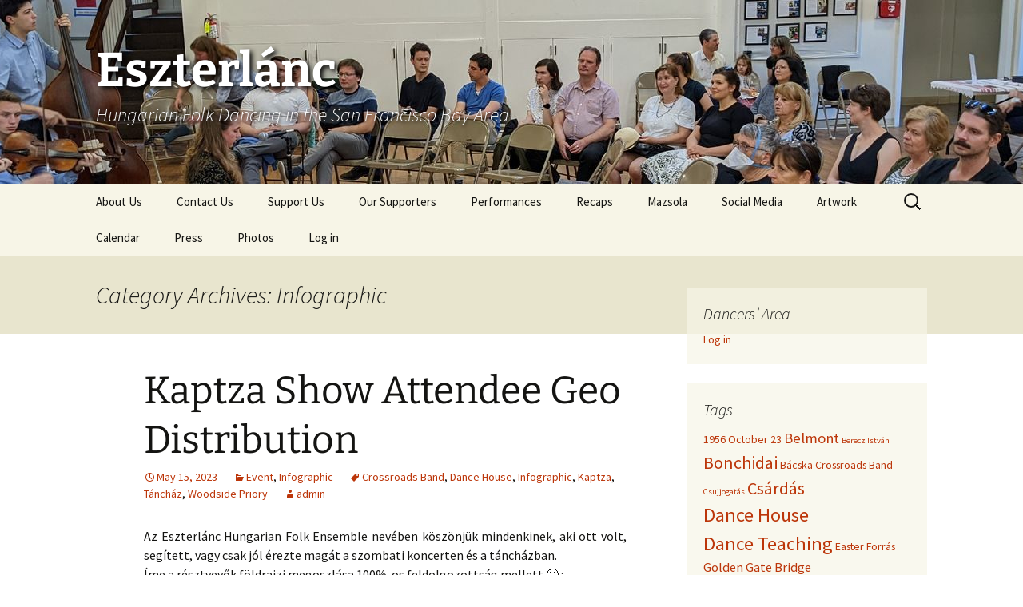

--- FILE ---
content_type: text/html; charset=UTF-8
request_url: https://eszterlanc.com/category/infographic/
body_size: 14281
content:
<!DOCTYPE html>
<html lang="en-US">
<head>
	<meta charset="UTF-8">
	<meta name="viewport" content="width=device-width, initial-scale=1.0">
	<title>Infographic Archives - Eszterlánc</title>
	<link rel="profile" href="https://gmpg.org/xfn/11">
	<link rel="pingback" href="https://eszterlanc.com/xmlrpc.php">
	<meta name='robots' content='index, follow, max-image-preview:large, max-snippet:-1, max-video-preview:-1' />
	<style>img:is([sizes="auto" i], [sizes^="auto," i]) { contain-intrinsic-size: 3000px 1500px }</style>
	
	<!-- This site is optimized with the Yoast SEO plugin v26.1.1 - https://yoast.com/wordpress/plugins/seo/ -->
	<link rel="canonical" href="https://eszterlanc.com/category/infographic/" />
	<meta property="og:locale" content="en_US" />
	<meta property="og:type" content="article" />
	<meta property="og:title" content="Infographic Archives - Eszterlánc" />
	<meta property="og:url" content="https://eszterlanc.com/category/infographic/" />
	<meta property="og:site_name" content="Eszterlánc" />
	<meta name="twitter:card" content="summary_large_image" />
	<script type="application/ld+json" class="yoast-schema-graph">{"@context":"https://schema.org","@graph":[{"@type":"CollectionPage","@id":"https://eszterlanc.com/category/infographic/","url":"https://eszterlanc.com/category/infographic/","name":"Infographic Archives - Eszterlánc","isPartOf":{"@id":"https://eszterlanc.com/#website"},"breadcrumb":{"@id":"https://eszterlanc.com/category/infographic/#breadcrumb"},"inLanguage":"en-US"},{"@type":"BreadcrumbList","@id":"https://eszterlanc.com/category/infographic/#breadcrumb","itemListElement":[{"@type":"ListItem","position":1,"name":"Home","item":"https://eszterlanc.com/"},{"@type":"ListItem","position":2,"name":"Infographic"}]},{"@type":"WebSite","@id":"https://eszterlanc.com/#website","url":"https://eszterlanc.com/","name":"Eszterlánc","description":"Hungarian Folk Dancing in the San Francisco Bay Area","publisher":{"@id":"https://eszterlanc.com/#organization"},"alternateName":"Eszterlanc Hungarian Folk Ensemble","potentialAction":[{"@type":"SearchAction","target":{"@type":"EntryPoint","urlTemplate":"https://eszterlanc.com/?s={search_term_string}"},"query-input":{"@type":"PropertyValueSpecification","valueRequired":true,"valueName":"search_term_string"}}],"inLanguage":"en-US"},{"@type":"Organization","@id":"https://eszterlanc.com/#organization","name":"Eszterlánc Hungarian Folk Ensemble","alternateName":"Eszterlanc","url":"https://eszterlanc.com/","logo":{"@type":"ImageObject","inLanguage":"en-US","@id":"https://eszterlanc.com/#/schema/logo/image/","url":"https://eszterlanc.com/wp-content/uploads/2019/03/Eszterlanc-Logo-Standard-HighResolution-PNG.png","contentUrl":"https://eszterlanc.com/wp-content/uploads/2019/03/Eszterlanc-Logo-Standard-HighResolution-PNG.png","width":3000,"height":3000,"caption":"Eszterlánc Hungarian Folk Ensemble"},"image":{"@id":"https://eszterlanc.com/#/schema/logo/image/"},"sameAs":["https://www.facebook.com/EszterlancSanFrancisco","https://www.youtube.com/@eszterlanc-hungarian-folk-ens","https://www.linkedin.com/company/eszterlanc/","https://www.instagram.com/eszterlanc_hungarian_folk/"]}]}</script>
	<!-- / Yoast SEO plugin. -->


<link rel='dns-prefetch' href='//widgetlogic.org' />
<link rel="alternate" type="application/rss+xml" title="Eszterlánc &raquo; Feed" href="https://eszterlanc.com/feed/" />
<link rel="alternate" type="application/rss+xml" title="Eszterlánc &raquo; Comments Feed" href="https://eszterlanc.com/comments/feed/" />
<link rel="alternate" type="application/rss+xml" title="Eszterlánc &raquo; Infographic Category Feed" href="https://eszterlanc.com/category/infographic/feed/" />
		<!-- This site uses the Google Analytics by ExactMetrics plugin v8.8.0 - Using Analytics tracking - https://www.exactmetrics.com/ -->
							<script src="//www.googletagmanager.com/gtag/js?id=G-6BN4YTVV99"  data-cfasync="false" data-wpfc-render="false" async></script>
			<script data-cfasync="false" data-wpfc-render="false">
				var em_version = '8.8.0';
				var em_track_user = true;
				var em_no_track_reason = '';
								var ExactMetricsDefaultLocations = {"page_location":"https:\/\/eszterlanc.com\/category\/infographic\/"};
								if ( typeof ExactMetricsPrivacyGuardFilter === 'function' ) {
					var ExactMetricsLocations = (typeof ExactMetricsExcludeQuery === 'object') ? ExactMetricsPrivacyGuardFilter( ExactMetricsExcludeQuery ) : ExactMetricsPrivacyGuardFilter( ExactMetricsDefaultLocations );
				} else {
					var ExactMetricsLocations = (typeof ExactMetricsExcludeQuery === 'object') ? ExactMetricsExcludeQuery : ExactMetricsDefaultLocations;
				}

								var disableStrs = [
										'ga-disable-G-6BN4YTVV99',
									];

				/* Function to detect opted out users */
				function __gtagTrackerIsOptedOut() {
					for (var index = 0; index < disableStrs.length; index++) {
						if (document.cookie.indexOf(disableStrs[index] + '=true') > -1) {
							return true;
						}
					}

					return false;
				}

				/* Disable tracking if the opt-out cookie exists. */
				if (__gtagTrackerIsOptedOut()) {
					for (var index = 0; index < disableStrs.length; index++) {
						window[disableStrs[index]] = true;
					}
				}

				/* Opt-out function */
				function __gtagTrackerOptout() {
					for (var index = 0; index < disableStrs.length; index++) {
						document.cookie = disableStrs[index] + '=true; expires=Thu, 31 Dec 2099 23:59:59 UTC; path=/';
						window[disableStrs[index]] = true;
					}
				}

				if ('undefined' === typeof gaOptout) {
					function gaOptout() {
						__gtagTrackerOptout();
					}
				}
								window.dataLayer = window.dataLayer || [];

				window.ExactMetricsDualTracker = {
					helpers: {},
					trackers: {},
				};
				if (em_track_user) {
					function __gtagDataLayer() {
						dataLayer.push(arguments);
					}

					function __gtagTracker(type, name, parameters) {
						if (!parameters) {
							parameters = {};
						}

						if (parameters.send_to) {
							__gtagDataLayer.apply(null, arguments);
							return;
						}

						if (type === 'event') {
														parameters.send_to = exactmetrics_frontend.v4_id;
							var hookName = name;
							if (typeof parameters['event_category'] !== 'undefined') {
								hookName = parameters['event_category'] + ':' + name;
							}

							if (typeof ExactMetricsDualTracker.trackers[hookName] !== 'undefined') {
								ExactMetricsDualTracker.trackers[hookName](parameters);
							} else {
								__gtagDataLayer('event', name, parameters);
							}
							
						} else {
							__gtagDataLayer.apply(null, arguments);
						}
					}

					__gtagTracker('js', new Date());
					__gtagTracker('set', {
						'developer_id.dNDMyYj': true,
											});
					if ( ExactMetricsLocations.page_location ) {
						__gtagTracker('set', ExactMetricsLocations);
					}
										__gtagTracker('config', 'G-6BN4YTVV99', {"forceSSL":"true"} );
										window.gtag = __gtagTracker;										(function () {
						/* https://developers.google.com/analytics/devguides/collection/analyticsjs/ */
						/* ga and __gaTracker compatibility shim. */
						var noopfn = function () {
							return null;
						};
						var newtracker = function () {
							return new Tracker();
						};
						var Tracker = function () {
							return null;
						};
						var p = Tracker.prototype;
						p.get = noopfn;
						p.set = noopfn;
						p.send = function () {
							var args = Array.prototype.slice.call(arguments);
							args.unshift('send');
							__gaTracker.apply(null, args);
						};
						var __gaTracker = function () {
							var len = arguments.length;
							if (len === 0) {
								return;
							}
							var f = arguments[len - 1];
							if (typeof f !== 'object' || f === null || typeof f.hitCallback !== 'function') {
								if ('send' === arguments[0]) {
									var hitConverted, hitObject = false, action;
									if ('event' === arguments[1]) {
										if ('undefined' !== typeof arguments[3]) {
											hitObject = {
												'eventAction': arguments[3],
												'eventCategory': arguments[2],
												'eventLabel': arguments[4],
												'value': arguments[5] ? arguments[5] : 1,
											}
										}
									}
									if ('pageview' === arguments[1]) {
										if ('undefined' !== typeof arguments[2]) {
											hitObject = {
												'eventAction': 'page_view',
												'page_path': arguments[2],
											}
										}
									}
									if (typeof arguments[2] === 'object') {
										hitObject = arguments[2];
									}
									if (typeof arguments[5] === 'object') {
										Object.assign(hitObject, arguments[5]);
									}
									if ('undefined' !== typeof arguments[1].hitType) {
										hitObject = arguments[1];
										if ('pageview' === hitObject.hitType) {
											hitObject.eventAction = 'page_view';
										}
									}
									if (hitObject) {
										action = 'timing' === arguments[1].hitType ? 'timing_complete' : hitObject.eventAction;
										hitConverted = mapArgs(hitObject);
										__gtagTracker('event', action, hitConverted);
									}
								}
								return;
							}

							function mapArgs(args) {
								var arg, hit = {};
								var gaMap = {
									'eventCategory': 'event_category',
									'eventAction': 'event_action',
									'eventLabel': 'event_label',
									'eventValue': 'event_value',
									'nonInteraction': 'non_interaction',
									'timingCategory': 'event_category',
									'timingVar': 'name',
									'timingValue': 'value',
									'timingLabel': 'event_label',
									'page': 'page_path',
									'location': 'page_location',
									'title': 'page_title',
									'referrer' : 'page_referrer',
								};
								for (arg in args) {
																		if (!(!args.hasOwnProperty(arg) || !gaMap.hasOwnProperty(arg))) {
										hit[gaMap[arg]] = args[arg];
									} else {
										hit[arg] = args[arg];
									}
								}
								return hit;
							}

							try {
								f.hitCallback();
							} catch (ex) {
							}
						};
						__gaTracker.create = newtracker;
						__gaTracker.getByName = newtracker;
						__gaTracker.getAll = function () {
							return [];
						};
						__gaTracker.remove = noopfn;
						__gaTracker.loaded = true;
						window['__gaTracker'] = __gaTracker;
					})();
									} else {
										console.log("");
					(function () {
						function __gtagTracker() {
							return null;
						}

						window['__gtagTracker'] = __gtagTracker;
						window['gtag'] = __gtagTracker;
					})();
									}
			</script>
			
							<!-- / Google Analytics by ExactMetrics -->
		<script>
window._wpemojiSettings = {"baseUrl":"https:\/\/s.w.org\/images\/core\/emoji\/16.0.1\/72x72\/","ext":".png","svgUrl":"https:\/\/s.w.org\/images\/core\/emoji\/16.0.1\/svg\/","svgExt":".svg","source":{"concatemoji":"https:\/\/eszterlanc.com\/wp-includes\/js\/wp-emoji-release.min.js?ver=6.8.3"}};
/*! This file is auto-generated */
!function(s,n){var o,i,e;function c(e){try{var t={supportTests:e,timestamp:(new Date).valueOf()};sessionStorage.setItem(o,JSON.stringify(t))}catch(e){}}function p(e,t,n){e.clearRect(0,0,e.canvas.width,e.canvas.height),e.fillText(t,0,0);var t=new Uint32Array(e.getImageData(0,0,e.canvas.width,e.canvas.height).data),a=(e.clearRect(0,0,e.canvas.width,e.canvas.height),e.fillText(n,0,0),new Uint32Array(e.getImageData(0,0,e.canvas.width,e.canvas.height).data));return t.every(function(e,t){return e===a[t]})}function u(e,t){e.clearRect(0,0,e.canvas.width,e.canvas.height),e.fillText(t,0,0);for(var n=e.getImageData(16,16,1,1),a=0;a<n.data.length;a++)if(0!==n.data[a])return!1;return!0}function f(e,t,n,a){switch(t){case"flag":return n(e,"\ud83c\udff3\ufe0f\u200d\u26a7\ufe0f","\ud83c\udff3\ufe0f\u200b\u26a7\ufe0f")?!1:!n(e,"\ud83c\udde8\ud83c\uddf6","\ud83c\udde8\u200b\ud83c\uddf6")&&!n(e,"\ud83c\udff4\udb40\udc67\udb40\udc62\udb40\udc65\udb40\udc6e\udb40\udc67\udb40\udc7f","\ud83c\udff4\u200b\udb40\udc67\u200b\udb40\udc62\u200b\udb40\udc65\u200b\udb40\udc6e\u200b\udb40\udc67\u200b\udb40\udc7f");case"emoji":return!a(e,"\ud83e\udedf")}return!1}function g(e,t,n,a){var r="undefined"!=typeof WorkerGlobalScope&&self instanceof WorkerGlobalScope?new OffscreenCanvas(300,150):s.createElement("canvas"),o=r.getContext("2d",{willReadFrequently:!0}),i=(o.textBaseline="top",o.font="600 32px Arial",{});return e.forEach(function(e){i[e]=t(o,e,n,a)}),i}function t(e){var t=s.createElement("script");t.src=e,t.defer=!0,s.head.appendChild(t)}"undefined"!=typeof Promise&&(o="wpEmojiSettingsSupports",i=["flag","emoji"],n.supports={everything:!0,everythingExceptFlag:!0},e=new Promise(function(e){s.addEventListener("DOMContentLoaded",e,{once:!0})}),new Promise(function(t){var n=function(){try{var e=JSON.parse(sessionStorage.getItem(o));if("object"==typeof e&&"number"==typeof e.timestamp&&(new Date).valueOf()<e.timestamp+604800&&"object"==typeof e.supportTests)return e.supportTests}catch(e){}return null}();if(!n){if("undefined"!=typeof Worker&&"undefined"!=typeof OffscreenCanvas&&"undefined"!=typeof URL&&URL.createObjectURL&&"undefined"!=typeof Blob)try{var e="postMessage("+g.toString()+"("+[JSON.stringify(i),f.toString(),p.toString(),u.toString()].join(",")+"));",a=new Blob([e],{type:"text/javascript"}),r=new Worker(URL.createObjectURL(a),{name:"wpTestEmojiSupports"});return void(r.onmessage=function(e){c(n=e.data),r.terminate(),t(n)})}catch(e){}c(n=g(i,f,p,u))}t(n)}).then(function(e){for(var t in e)n.supports[t]=e[t],n.supports.everything=n.supports.everything&&n.supports[t],"flag"!==t&&(n.supports.everythingExceptFlag=n.supports.everythingExceptFlag&&n.supports[t]);n.supports.everythingExceptFlag=n.supports.everythingExceptFlag&&!n.supports.flag,n.DOMReady=!1,n.readyCallback=function(){n.DOMReady=!0}}).then(function(){return e}).then(function(){var e;n.supports.everything||(n.readyCallback(),(e=n.source||{}).concatemoji?t(e.concatemoji):e.wpemoji&&e.twemoji&&(t(e.twemoji),t(e.wpemoji)))}))}((window,document),window._wpemojiSettings);
</script>
<link rel='stylesheet' id='twb-open-sans-css' href='https://fonts.googleapis.com/css?family=Open+Sans%3A300%2C400%2C500%2C600%2C700%2C800&#038;display=swap&#038;ver=6.8.3' media='all' />
<link rel='stylesheet' id='twbbwg-global-css' href='https://eszterlanc.com/wp-content/plugins/photo-gallery/booster/assets/css/global.css?ver=1.0.0' media='all' />
<style id='wp-emoji-styles-inline-css'>

	img.wp-smiley, img.emoji {
		display: inline !important;
		border: none !important;
		box-shadow: none !important;
		height: 1em !important;
		width: 1em !important;
		margin: 0 0.07em !important;
		vertical-align: -0.1em !important;
		background: none !important;
		padding: 0 !important;
	}
</style>
<link rel='stylesheet' id='wp-block-library-css' href='https://eszterlanc.com/wp-includes/css/dist/block-library/style.min.css?ver=6.8.3' media='all' />
<style id='wp-block-library-theme-inline-css'>
.wp-block-audio :where(figcaption){color:#555;font-size:13px;text-align:center}.is-dark-theme .wp-block-audio :where(figcaption){color:#ffffffa6}.wp-block-audio{margin:0 0 1em}.wp-block-code{border:1px solid #ccc;border-radius:4px;font-family:Menlo,Consolas,monaco,monospace;padding:.8em 1em}.wp-block-embed :where(figcaption){color:#555;font-size:13px;text-align:center}.is-dark-theme .wp-block-embed :where(figcaption){color:#ffffffa6}.wp-block-embed{margin:0 0 1em}.blocks-gallery-caption{color:#555;font-size:13px;text-align:center}.is-dark-theme .blocks-gallery-caption{color:#ffffffa6}:root :where(.wp-block-image figcaption){color:#555;font-size:13px;text-align:center}.is-dark-theme :root :where(.wp-block-image figcaption){color:#ffffffa6}.wp-block-image{margin:0 0 1em}.wp-block-pullquote{border-bottom:4px solid;border-top:4px solid;color:currentColor;margin-bottom:1.75em}.wp-block-pullquote cite,.wp-block-pullquote footer,.wp-block-pullquote__citation{color:currentColor;font-size:.8125em;font-style:normal;text-transform:uppercase}.wp-block-quote{border-left:.25em solid;margin:0 0 1.75em;padding-left:1em}.wp-block-quote cite,.wp-block-quote footer{color:currentColor;font-size:.8125em;font-style:normal;position:relative}.wp-block-quote:where(.has-text-align-right){border-left:none;border-right:.25em solid;padding-left:0;padding-right:1em}.wp-block-quote:where(.has-text-align-center){border:none;padding-left:0}.wp-block-quote.is-large,.wp-block-quote.is-style-large,.wp-block-quote:where(.is-style-plain){border:none}.wp-block-search .wp-block-search__label{font-weight:700}.wp-block-search__button{border:1px solid #ccc;padding:.375em .625em}:where(.wp-block-group.has-background){padding:1.25em 2.375em}.wp-block-separator.has-css-opacity{opacity:.4}.wp-block-separator{border:none;border-bottom:2px solid;margin-left:auto;margin-right:auto}.wp-block-separator.has-alpha-channel-opacity{opacity:1}.wp-block-separator:not(.is-style-wide):not(.is-style-dots){width:100px}.wp-block-separator.has-background:not(.is-style-dots){border-bottom:none;height:1px}.wp-block-separator.has-background:not(.is-style-wide):not(.is-style-dots){height:2px}.wp-block-table{margin:0 0 1em}.wp-block-table td,.wp-block-table th{word-break:normal}.wp-block-table :where(figcaption){color:#555;font-size:13px;text-align:center}.is-dark-theme .wp-block-table :where(figcaption){color:#ffffffa6}.wp-block-video :where(figcaption){color:#555;font-size:13px;text-align:center}.is-dark-theme .wp-block-video :where(figcaption){color:#ffffffa6}.wp-block-video{margin:0 0 1em}:root :where(.wp-block-template-part.has-background){margin-bottom:0;margin-top:0;padding:1.25em 2.375em}
</style>
<style id='classic-theme-styles-inline-css'>
/*! This file is auto-generated */
.wp-block-button__link{color:#fff;background-color:#32373c;border-radius:9999px;box-shadow:none;text-decoration:none;padding:calc(.667em + 2px) calc(1.333em + 2px);font-size:1.125em}.wp-block-file__button{background:#32373c;color:#fff;text-decoration:none}
</style>
<link rel='stylesheet' id='block-widget-css' href='https://eszterlanc.com/wp-content/plugins/widget-logic/block_widget/css/widget.css?ver=1726911837' media='all' />
<style id='global-styles-inline-css'>
:root{--wp--preset--aspect-ratio--square: 1;--wp--preset--aspect-ratio--4-3: 4/3;--wp--preset--aspect-ratio--3-4: 3/4;--wp--preset--aspect-ratio--3-2: 3/2;--wp--preset--aspect-ratio--2-3: 2/3;--wp--preset--aspect-ratio--16-9: 16/9;--wp--preset--aspect-ratio--9-16: 9/16;--wp--preset--color--black: #000000;--wp--preset--color--cyan-bluish-gray: #abb8c3;--wp--preset--color--white: #fff;--wp--preset--color--pale-pink: #f78da7;--wp--preset--color--vivid-red: #cf2e2e;--wp--preset--color--luminous-vivid-orange: #ff6900;--wp--preset--color--luminous-vivid-amber: #fcb900;--wp--preset--color--light-green-cyan: #7bdcb5;--wp--preset--color--vivid-green-cyan: #00d084;--wp--preset--color--pale-cyan-blue: #8ed1fc;--wp--preset--color--vivid-cyan-blue: #0693e3;--wp--preset--color--vivid-purple: #9b51e0;--wp--preset--color--dark-gray: #141412;--wp--preset--color--red: #bc360a;--wp--preset--color--medium-orange: #db572f;--wp--preset--color--light-orange: #ea9629;--wp--preset--color--yellow: #fbca3c;--wp--preset--color--dark-brown: #220e10;--wp--preset--color--medium-brown: #722d19;--wp--preset--color--light-brown: #eadaa6;--wp--preset--color--beige: #e8e5ce;--wp--preset--color--off-white: #f7f5e7;--wp--preset--gradient--vivid-cyan-blue-to-vivid-purple: linear-gradient(135deg,rgba(6,147,227,1) 0%,rgb(155,81,224) 100%);--wp--preset--gradient--light-green-cyan-to-vivid-green-cyan: linear-gradient(135deg,rgb(122,220,180) 0%,rgb(0,208,130) 100%);--wp--preset--gradient--luminous-vivid-amber-to-luminous-vivid-orange: linear-gradient(135deg,rgba(252,185,0,1) 0%,rgba(255,105,0,1) 100%);--wp--preset--gradient--luminous-vivid-orange-to-vivid-red: linear-gradient(135deg,rgba(255,105,0,1) 0%,rgb(207,46,46) 100%);--wp--preset--gradient--very-light-gray-to-cyan-bluish-gray: linear-gradient(135deg,rgb(238,238,238) 0%,rgb(169,184,195) 100%);--wp--preset--gradient--cool-to-warm-spectrum: linear-gradient(135deg,rgb(74,234,220) 0%,rgb(151,120,209) 20%,rgb(207,42,186) 40%,rgb(238,44,130) 60%,rgb(251,105,98) 80%,rgb(254,248,76) 100%);--wp--preset--gradient--blush-light-purple: linear-gradient(135deg,rgb(255,206,236) 0%,rgb(152,150,240) 100%);--wp--preset--gradient--blush-bordeaux: linear-gradient(135deg,rgb(254,205,165) 0%,rgb(254,45,45) 50%,rgb(107,0,62) 100%);--wp--preset--gradient--luminous-dusk: linear-gradient(135deg,rgb(255,203,112) 0%,rgb(199,81,192) 50%,rgb(65,88,208) 100%);--wp--preset--gradient--pale-ocean: linear-gradient(135deg,rgb(255,245,203) 0%,rgb(182,227,212) 50%,rgb(51,167,181) 100%);--wp--preset--gradient--electric-grass: linear-gradient(135deg,rgb(202,248,128) 0%,rgb(113,206,126) 100%);--wp--preset--gradient--midnight: linear-gradient(135deg,rgb(2,3,129) 0%,rgb(40,116,252) 100%);--wp--preset--gradient--autumn-brown: linear-gradient(135deg, rgba(226,45,15,1) 0%, rgba(158,25,13,1) 100%);--wp--preset--gradient--sunset-yellow: linear-gradient(135deg, rgba(233,139,41,1) 0%, rgba(238,179,95,1) 100%);--wp--preset--gradient--light-sky: linear-gradient(135deg,rgba(228,228,228,1.0) 0%,rgba(208,225,252,1.0) 100%);--wp--preset--gradient--dark-sky: linear-gradient(135deg,rgba(0,0,0,1.0) 0%,rgba(56,61,69,1.0) 100%);--wp--preset--font-size--small: 13px;--wp--preset--font-size--medium: 20px;--wp--preset--font-size--large: 36px;--wp--preset--font-size--x-large: 42px;--wp--preset--spacing--20: 0.44rem;--wp--preset--spacing--30: 0.67rem;--wp--preset--spacing--40: 1rem;--wp--preset--spacing--50: 1.5rem;--wp--preset--spacing--60: 2.25rem;--wp--preset--spacing--70: 3.38rem;--wp--preset--spacing--80: 5.06rem;--wp--preset--shadow--natural: 6px 6px 9px rgba(0, 0, 0, 0.2);--wp--preset--shadow--deep: 12px 12px 50px rgba(0, 0, 0, 0.4);--wp--preset--shadow--sharp: 6px 6px 0px rgba(0, 0, 0, 0.2);--wp--preset--shadow--outlined: 6px 6px 0px -3px rgba(255, 255, 255, 1), 6px 6px rgba(0, 0, 0, 1);--wp--preset--shadow--crisp: 6px 6px 0px rgba(0, 0, 0, 1);}:where(.is-layout-flex){gap: 0.5em;}:where(.is-layout-grid){gap: 0.5em;}body .is-layout-flex{display: flex;}.is-layout-flex{flex-wrap: wrap;align-items: center;}.is-layout-flex > :is(*, div){margin: 0;}body .is-layout-grid{display: grid;}.is-layout-grid > :is(*, div){margin: 0;}:where(.wp-block-columns.is-layout-flex){gap: 2em;}:where(.wp-block-columns.is-layout-grid){gap: 2em;}:where(.wp-block-post-template.is-layout-flex){gap: 1.25em;}:where(.wp-block-post-template.is-layout-grid){gap: 1.25em;}.has-black-color{color: var(--wp--preset--color--black) !important;}.has-cyan-bluish-gray-color{color: var(--wp--preset--color--cyan-bluish-gray) !important;}.has-white-color{color: var(--wp--preset--color--white) !important;}.has-pale-pink-color{color: var(--wp--preset--color--pale-pink) !important;}.has-vivid-red-color{color: var(--wp--preset--color--vivid-red) !important;}.has-luminous-vivid-orange-color{color: var(--wp--preset--color--luminous-vivid-orange) !important;}.has-luminous-vivid-amber-color{color: var(--wp--preset--color--luminous-vivid-amber) !important;}.has-light-green-cyan-color{color: var(--wp--preset--color--light-green-cyan) !important;}.has-vivid-green-cyan-color{color: var(--wp--preset--color--vivid-green-cyan) !important;}.has-pale-cyan-blue-color{color: var(--wp--preset--color--pale-cyan-blue) !important;}.has-vivid-cyan-blue-color{color: var(--wp--preset--color--vivid-cyan-blue) !important;}.has-vivid-purple-color{color: var(--wp--preset--color--vivid-purple) !important;}.has-black-background-color{background-color: var(--wp--preset--color--black) !important;}.has-cyan-bluish-gray-background-color{background-color: var(--wp--preset--color--cyan-bluish-gray) !important;}.has-white-background-color{background-color: var(--wp--preset--color--white) !important;}.has-pale-pink-background-color{background-color: var(--wp--preset--color--pale-pink) !important;}.has-vivid-red-background-color{background-color: var(--wp--preset--color--vivid-red) !important;}.has-luminous-vivid-orange-background-color{background-color: var(--wp--preset--color--luminous-vivid-orange) !important;}.has-luminous-vivid-amber-background-color{background-color: var(--wp--preset--color--luminous-vivid-amber) !important;}.has-light-green-cyan-background-color{background-color: var(--wp--preset--color--light-green-cyan) !important;}.has-vivid-green-cyan-background-color{background-color: var(--wp--preset--color--vivid-green-cyan) !important;}.has-pale-cyan-blue-background-color{background-color: var(--wp--preset--color--pale-cyan-blue) !important;}.has-vivid-cyan-blue-background-color{background-color: var(--wp--preset--color--vivid-cyan-blue) !important;}.has-vivid-purple-background-color{background-color: var(--wp--preset--color--vivid-purple) !important;}.has-black-border-color{border-color: var(--wp--preset--color--black) !important;}.has-cyan-bluish-gray-border-color{border-color: var(--wp--preset--color--cyan-bluish-gray) !important;}.has-white-border-color{border-color: var(--wp--preset--color--white) !important;}.has-pale-pink-border-color{border-color: var(--wp--preset--color--pale-pink) !important;}.has-vivid-red-border-color{border-color: var(--wp--preset--color--vivid-red) !important;}.has-luminous-vivid-orange-border-color{border-color: var(--wp--preset--color--luminous-vivid-orange) !important;}.has-luminous-vivid-amber-border-color{border-color: var(--wp--preset--color--luminous-vivid-amber) !important;}.has-light-green-cyan-border-color{border-color: var(--wp--preset--color--light-green-cyan) !important;}.has-vivid-green-cyan-border-color{border-color: var(--wp--preset--color--vivid-green-cyan) !important;}.has-pale-cyan-blue-border-color{border-color: var(--wp--preset--color--pale-cyan-blue) !important;}.has-vivid-cyan-blue-border-color{border-color: var(--wp--preset--color--vivid-cyan-blue) !important;}.has-vivid-purple-border-color{border-color: var(--wp--preset--color--vivid-purple) !important;}.has-vivid-cyan-blue-to-vivid-purple-gradient-background{background: var(--wp--preset--gradient--vivid-cyan-blue-to-vivid-purple) !important;}.has-light-green-cyan-to-vivid-green-cyan-gradient-background{background: var(--wp--preset--gradient--light-green-cyan-to-vivid-green-cyan) !important;}.has-luminous-vivid-amber-to-luminous-vivid-orange-gradient-background{background: var(--wp--preset--gradient--luminous-vivid-amber-to-luminous-vivid-orange) !important;}.has-luminous-vivid-orange-to-vivid-red-gradient-background{background: var(--wp--preset--gradient--luminous-vivid-orange-to-vivid-red) !important;}.has-very-light-gray-to-cyan-bluish-gray-gradient-background{background: var(--wp--preset--gradient--very-light-gray-to-cyan-bluish-gray) !important;}.has-cool-to-warm-spectrum-gradient-background{background: var(--wp--preset--gradient--cool-to-warm-spectrum) !important;}.has-blush-light-purple-gradient-background{background: var(--wp--preset--gradient--blush-light-purple) !important;}.has-blush-bordeaux-gradient-background{background: var(--wp--preset--gradient--blush-bordeaux) !important;}.has-luminous-dusk-gradient-background{background: var(--wp--preset--gradient--luminous-dusk) !important;}.has-pale-ocean-gradient-background{background: var(--wp--preset--gradient--pale-ocean) !important;}.has-electric-grass-gradient-background{background: var(--wp--preset--gradient--electric-grass) !important;}.has-midnight-gradient-background{background: var(--wp--preset--gradient--midnight) !important;}.has-small-font-size{font-size: var(--wp--preset--font-size--small) !important;}.has-medium-font-size{font-size: var(--wp--preset--font-size--medium) !important;}.has-large-font-size{font-size: var(--wp--preset--font-size--large) !important;}.has-x-large-font-size{font-size: var(--wp--preset--font-size--x-large) !important;}
:where(.wp-block-post-template.is-layout-flex){gap: 1.25em;}:where(.wp-block-post-template.is-layout-grid){gap: 1.25em;}
:where(.wp-block-columns.is-layout-flex){gap: 2em;}:where(.wp-block-columns.is-layout-grid){gap: 2em;}
:root :where(.wp-block-pullquote){font-size: 1.5em;line-height: 1.6;}
</style>
<link rel='stylesheet' id='bwg_fonts-css' href='https://eszterlanc.com/wp-content/plugins/photo-gallery/css/bwg-fonts/fonts.css?ver=0.0.1' media='all' />
<link rel='stylesheet' id='sumoselect-css' href='https://eszterlanc.com/wp-content/plugins/photo-gallery/css/sumoselect.min.css?ver=3.4.6' media='all' />
<link rel='stylesheet' id='mCustomScrollbar-css' href='https://eszterlanc.com/wp-content/plugins/photo-gallery/css/jquery.mCustomScrollbar.min.css?ver=3.1.5' media='all' />
<link rel='stylesheet' id='bwg_frontend-css' href='https://eszterlanc.com/wp-content/plugins/photo-gallery/css/styles.min.css?ver=1.8.35' media='all' />
<link rel='stylesheet' id='twentythirteen-fonts-css' href='https://eszterlanc.com/wp-content/themes/twentythirteen/fonts/source-sans-pro-plus-bitter.css?ver=20230328' media='all' />
<link rel='stylesheet' id='genericons-css' href='https://eszterlanc.com/wp-content/themes/twentythirteen/genericons/genericons.css?ver=3.0.3' media='all' />
<link rel='stylesheet' id='twentythirteen-style-css' href='https://eszterlanc.com/wp-content/themes/twentythirteen/style.css?ver=20241112' media='all' />
<link rel='stylesheet' id='twentythirteen-block-style-css' href='https://eszterlanc.com/wp-content/themes/twentythirteen/css/blocks.css?ver=20240520' media='all' />
<script src="https://eszterlanc.com/wp-includes/js/jquery/jquery.min.js?ver=3.7.1" id="jquery-core-js"></script>
<script src="https://eszterlanc.com/wp-includes/js/jquery/jquery-migrate.min.js?ver=3.4.1" id="jquery-migrate-js"></script>
<script src="https://eszterlanc.com/wp-content/plugins/photo-gallery/booster/assets/js/circle-progress.js?ver=1.2.2" id="twbbwg-circle-js"></script>
<script id="twbbwg-global-js-extra">
var twb = {"nonce":"246f902bd1","ajax_url":"https:\/\/eszterlanc.com\/wp-admin\/admin-ajax.php","plugin_url":"https:\/\/eszterlanc.com\/wp-content\/plugins\/photo-gallery\/booster","href":"https:\/\/eszterlanc.com\/wp-admin\/admin.php?page=twbbwg_photo-gallery"};
var twb = {"nonce":"246f902bd1","ajax_url":"https:\/\/eszterlanc.com\/wp-admin\/admin-ajax.php","plugin_url":"https:\/\/eszterlanc.com\/wp-content\/plugins\/photo-gallery\/booster","href":"https:\/\/eszterlanc.com\/wp-admin\/admin.php?page=twbbwg_photo-gallery"};
</script>
<script src="https://eszterlanc.com/wp-content/plugins/photo-gallery/booster/assets/js/global.js?ver=1.0.0" id="twbbwg-global-js"></script>
<script src="https://eszterlanc.com/wp-content/plugins/google-analytics-dashboard-for-wp/assets/js/frontend-gtag.min.js?ver=8.8.0" id="exactmetrics-frontend-script-js" async data-wp-strategy="async"></script>
<script data-cfasync="false" data-wpfc-render="false" id='exactmetrics-frontend-script-js-extra'>var exactmetrics_frontend = {"js_events_tracking":"true","download_extensions":"zip,mp3,mpeg,pdf,docx,pptx,xlsx,rar","inbound_paths":"[{\"path\":\"\\\/go\\\/\",\"label\":\"affiliate\"},{\"path\":\"\\\/recommend\\\/\",\"label\":\"affiliate\"}]","home_url":"https:\/\/eszterlanc.com","hash_tracking":"false","v4_id":"G-6BN4YTVV99"};</script>
<script src="https://eszterlanc.com/wp-content/plugins/photo-gallery/js/jquery.sumoselect.min.js?ver=3.4.6" id="sumoselect-js"></script>
<script src="https://eszterlanc.com/wp-content/plugins/photo-gallery/js/tocca.min.js?ver=2.0.9" id="bwg_mobile-js"></script>
<script src="https://eszterlanc.com/wp-content/plugins/photo-gallery/js/jquery.mCustomScrollbar.concat.min.js?ver=3.1.5" id="mCustomScrollbar-js"></script>
<script src="https://eszterlanc.com/wp-content/plugins/photo-gallery/js/jquery.fullscreen.min.js?ver=0.6.0" id="jquery-fullscreen-js"></script>
<script id="bwg_frontend-js-extra">
var bwg_objectsL10n = {"bwg_field_required":"field is required.","bwg_mail_validation":"This is not a valid email address.","bwg_search_result":"There are no images matching your search.","bwg_select_tag":"Select Tag","bwg_order_by":"Order By","bwg_search":"Search","bwg_show_ecommerce":"Show Ecommerce","bwg_hide_ecommerce":"Hide Ecommerce","bwg_show_comments":"Show Comments","bwg_hide_comments":"Hide Comments","bwg_restore":"Restore","bwg_maximize":"Maximize","bwg_fullscreen":"Fullscreen","bwg_exit_fullscreen":"Exit Fullscreen","bwg_search_tag":"SEARCH...","bwg_tag_no_match":"No tags found","bwg_all_tags_selected":"All tags selected","bwg_tags_selected":"tags selected","play":"Play","pause":"Pause","is_pro":"","bwg_play":"Play","bwg_pause":"Pause","bwg_hide_info":"Hide info","bwg_show_info":"Show info","bwg_hide_rating":"Hide rating","bwg_show_rating":"Show rating","ok":"Ok","cancel":"Cancel","select_all":"Select all","lazy_load":"0","lazy_loader":"https:\/\/eszterlanc.com\/wp-content\/plugins\/photo-gallery\/images\/ajax_loader.png","front_ajax":"0","bwg_tag_see_all":"see all tags","bwg_tag_see_less":"see less tags"};
</script>
<script src="https://eszterlanc.com/wp-content/plugins/photo-gallery/js/scripts.min.js?ver=1.8.35" id="bwg_frontend-js"></script>
<script src="https://eszterlanc.com/wp-content/themes/twentythirteen/js/functions.js?ver=20230526" id="twentythirteen-script-js" defer data-wp-strategy="defer"></script>
<link rel="https://api.w.org/" href="https://eszterlanc.com/wp-json/" /><link rel="alternate" title="JSON" type="application/json" href="https://eszterlanc.com/wp-json/wp/v2/categories/144" /><link rel="EditURI" type="application/rsd+xml" title="RSD" href="https://eszterlanc.com/xmlrpc.php?rsd" />
<meta name="generator" content="WordPress 6.8.3" />
<meta name="generator" content="Piklist 1.0.11" />
	<style type="text/css" id="twentythirteen-header-css">
		.site-header {
		background: url(https://eszterlanc.com/wp-content/uploads/2023/02/cropped-PXL_20220410_014049791-resized-cropped.jpg) no-repeat scroll top;
		background-size: 1600px auto;
	}
	@media (max-width: 767px) {
		.site-header {
			background-size: 768px auto;
		}
	}
	@media (max-width: 359px) {
		.site-header {
			background-size: 360px auto;
		}
	}
				.site-title,
		.site-description {
			color: #ffffff;
		}
		</style>
			<style id="wp-custom-css">
			/*
You can add your own CSS here.

Click the help icon above to learn more.
*/

h1.site-title {
text-shadow: 3px 3px 6px #000000;
}
h2.site-description {
text-shadow: 1px 1px 4px #000000;
}		</style>
		</head>

<body class="archive category category-infographic category-144 wp-embed-responsive wp-theme-twentythirteen sidebar">
		<div id="page" class="hfeed site">
		<header id="masthead" class="site-header">
			<a class="home-link" href="https://eszterlanc.com/" rel="home">
				<h1 class="site-title">Eszterlánc</h1>
				<h2 class="site-description">Hungarian Folk Dancing in the San Francisco Bay Area</h2>
			</a>

			<div id="navbar" class="navbar">
				<nav id="site-navigation" class="navigation main-navigation">
					<button class="menu-toggle">Menu</button>
					<a class="screen-reader-text skip-link" href="#content">
						Skip to content					</a>
					<div class="menu-top-menu-container"><ul id="primary-menu" class="nav-menu"><li id="menu-item-38" class="menu-item menu-item-type-post_type menu-item-object-page menu-item-38 menu-item-about-us first-menu-item"><a href="https://eszterlanc.com/about-us/">About Us</a></li>
<li id="menu-item-12" class="menu-item menu-item-type-post_type menu-item-object-page menu-item-12 menu-item-contact-us "><a href="https://eszterlanc.com/contact-us/">Contact Us</a></li>
<li id="menu-item-74" class="menu-item menu-item-type-post_type menu-item-object-page menu-item-74 menu-item-support-us "><a href="https://eszterlanc.com/support-us/">Support Us</a></li>
<li id="menu-item-2146" class="menu-item menu-item-type-post_type menu-item-object-page menu-item-2146 menu-item-our-supporters "><a href="https://eszterlanc.com/our-supporters/">Our Supporters</a></li>
<li id="menu-item-31" class="menu-item menu-item-type-post_type menu-item-object-page menu-item-31 menu-item-performances "><a href="https://eszterlanc.com/performances/">Performances</a></li>
<li id="menu-item-49" class="menu-item menu-item-type-post_type menu-item-object-page menu-item-49 menu-item-recaps "><a href="https://eszterlanc.com/recaps/">Recaps</a></li>
<li id="menu-item-13" class="menu-item menu-item-type-post_type menu-item-object-page menu-item-13 menu-item-mazsola "><a href="https://eszterlanc.com/mazsola/">Mazsola</a></li>
<li id="menu-item-1805" class="menu-item menu-item-type-post_type menu-item-object-page menu-item-1805 menu-item-social-media "><a href="https://eszterlanc.com/social-media/">Social Media</a></li>
<li id="menu-item-1069" class="menu-item menu-item-type-post_type menu-item-object-page menu-item-1069 menu-item-artwork "><a href="https://eszterlanc.com/artwork/">Artwork</a></li>
<li id="menu-item-1571" class="menu-item menu-item-type-post_type menu-item-object-page menu-item-1571 menu-item-eszterlanc-calendar "><a href="https://eszterlanc.com/eszterlanc-calendar/">Calendar</a></li>
<li id="menu-item-1803" class="menu-item menu-item-type-custom menu-item-object-custom menu-item-1803 menu-item-press "><a href="https://press.eszterlanc.com">Press</a></li>
<li id="menu-item-1929" class="menu-item menu-item-type-custom menu-item-object-custom menu-item-1929 menu-item-photos "><a href="https://photos.eszterlanc.com/">Photos</a></li>
<li id="menu-item-1988" class="menu-item menu-item-type-custom menu-item-object-custom menu-item-1988 menu-item-log-in last-menu-item"><a href="https://eszterlanc.com/wp-login.php">Log in</a></li>
</ul></div>					<form role="search" method="get" class="search-form" action="https://eszterlanc.com/">
				<label>
					<span class="screen-reader-text">Search for:</span>
					<input type="search" class="search-field" placeholder="Search &hellip;" value="" name="s" />
				</label>
				<input type="submit" class="search-submit" value="Search" />
			</form>				</nav><!-- #site-navigation -->
			</div><!-- #navbar -->
		</header><!-- #masthead -->

		<div id="main" class="site-main">

	<div id="primary" class="content-area">
		<div id="content" class="site-content" role="main">

					<header class="archive-header">
				<h1 class="archive-title">
				Category Archives: Infographic				</h1>

							</header><!-- .archive-header -->

							
<article id="post-1831" class="post-1831 post type-post status-publish format-standard hentry category-event category-infographic tag-crossroads-band tag-dance-house tag-infographic tag-kaptza tag-tanchaz tag-woodside-priory odd">
	<header class="entry-header">
		
				<h1 class="entry-title">
			<a href="https://eszterlanc.com/kaptza-show-attendee-geo-distribution/" rel="bookmark">Kaptza Show Attendee Geo Distribution</a>
		</h1>
		
		<div class="entry-meta">
			<span class="date"><a href="https://eszterlanc.com/kaptza-show-attendee-geo-distribution/" title="Permalink to Kaptza Show Attendee Geo Distribution" rel="bookmark"><time class="entry-date" datetime="2023-05-15T13:11:49-07:00">May 15, 2023</time></a></span><span class="categories-links"><a href="https://eszterlanc.com/category/event/" rel="category tag">Event</a>, <a href="https://eszterlanc.com/category/infographic/" rel="category tag">Infographic</a></span><span class="tags-links"><a href="https://eszterlanc.com/tag/crossroads-band/" rel="tag">Crossroads Band</a>, <a href="https://eszterlanc.com/tag/dance-house/" rel="tag">Dance House</a>, <a href="https://eszterlanc.com/tag/infographic/" rel="tag">Infographic</a>, <a href="https://eszterlanc.com/tag/kaptza/" rel="tag">Kaptza</a>, <a href="https://eszterlanc.com/tag/tanchaz/" rel="tag">Táncház</a>, <a href="https://eszterlanc.com/tag/woodside-priory/" rel="tag">Woodside Priory</a></span><span class="author vcard"><a class="url fn n" href="https://eszterlanc.com/author/admin/" title="View all posts by admin" rel="author">admin</a></span>					</div><!-- .entry-meta -->
	</header><!-- .entry-header -->

		<div class="entry-content">
		<p style="text-align: justify;">Az Eszterlánc Hungarian Folk Ensemble nevében köszönjük mindenkinek, aki ott volt, segített, vagy csak jól érezte magát a szombati koncerten és a táncházban.<br />
Íme a résztvevők földrajzi megoszlása 100%-os feldolgozottság mellett 🙂 :</p>
<p style="text-align: justify;">On behalf of the Eszterlánc Hungarian Folk Ensemble, thanks to everyone who attended, helped or just had a good time at the concert and dance house on Saturday.<br />
Here is the geographical distribution of the participants.</p>
<p style="text-align: justify;"><a href="http://eszterlanc.com/wp-content/uploads/2023/05/kaptza-geo.jpeg" target="_blank" rel="noopener"><img fetchpriority="high" decoding="async" class="wp-image-1832 size-large" src="http://eszterlanc.com/wp-content/uploads/2023/05/kaptza-geo-945x1024.jpeg" alt="" width="604" height="654" srcset="https://eszterlanc.com/wp-content/uploads/2023/05/kaptza-geo-945x1024.jpeg 945w, https://eszterlanc.com/wp-content/uploads/2023/05/kaptza-geo-277x300.jpeg 277w, https://eszterlanc.com/wp-content/uploads/2023/05/kaptza-geo-768x833.jpeg 768w, https://eszterlanc.com/wp-content/uploads/2023/05/kaptza-geo.jpeg 963w" sizes="(max-width: 604px) 100vw, 604px" /></a></p>
	</div><!-- .entry-content -->
	
	<footer class="entry-meta">
		
			</footer><!-- .entry-meta -->
</article><!-- #post -->
							
<article id="post-1820" class="post-1820 post type-post status-publish format-standard hentry category-infographic category-photo tag-infographic even">
	<header class="entry-header">
		
				<h1 class="entry-title">
			<a href="https://eszterlanc.com/eszterlanc-cause-and-effect-wheel/" rel="bookmark">Eszterlánc Cause and Effect Wheel</a>
		</h1>
		
		<div class="entry-meta">
			<span class="date"><a href="https://eszterlanc.com/eszterlanc-cause-and-effect-wheel/" title="Permalink to Eszterlánc Cause and Effect Wheel" rel="bookmark"><time class="entry-date" datetime="2023-05-04T23:31:34-07:00">May 4, 2023</time></a></span><span class="categories-links"><a href="https://eszterlanc.com/category/infographic/" rel="category tag">Infographic</a>, <a href="https://eszterlanc.com/category/photo/" rel="category tag">Photo</a></span><span class="tags-links"><a href="https://eszterlanc.com/tag/infographic/" rel="tag">Infographic</a></span><span class="author vcard"><a class="url fn n" href="https://eszterlanc.com/author/admin/" title="View all posts by admin" rel="author">admin</a></span>					</div><!-- .entry-meta -->
	</header><!-- .entry-header -->

		<div class="entry-content">
		<p style="text-align: center;">🇺🇸 Probably stating the obvious, but sometimes that can be useful 🙂<br />
We are doing the &#8220;Dancing at public events&#8221; part on May 13. Hopefully the wheels will be turning.<br />
🇭🇺 Néha ki kell mondani az alap igazságokat is.<br />
Mi megtesszük a &#8220;Táncolunk nyilvános eseményeken&#8221; részt május 13-án a Woodside Prioryban.<br />
Gyertek minél többen, és forgassuk tovább az Eszterlánc kerekét!<br />
<a href="http://eszterlanc.com/wp-content/uploads/2023/05/Eszterlanc-cause-and-effect-v03.png" target="_blank" rel="noopener"><img decoding="async" class="aligncenter wp-image-1821 size-medium" src="http://eszterlanc.com/wp-content/uploads/2023/05/Eszterlanc-cause-and-effect-v03-300x281.png" alt="" width="300" height="281" srcset="https://eszterlanc.com/wp-content/uploads/2023/05/Eszterlanc-cause-and-effect-v03-300x281.png 300w, https://eszterlanc.com/wp-content/uploads/2023/05/Eszterlanc-cause-and-effect-v03-768x720.png 768w, https://eszterlanc.com/wp-content/uploads/2023/05/Eszterlanc-cause-and-effect-v03.png 800w" sizes="(max-width: 300px) 100vw, 300px" /></a></p>
	</div><!-- .entry-content -->
	
	<footer class="entry-meta">
		
			</footer><!-- .entry-meta -->
</article><!-- #post -->
			
			
		
		</div><!-- #content -->
	</div><!-- #primary -->

	<div id="tertiary" class="sidebar-container" role="complementary">
		<div class="sidebar-inner">
			<div class="widget-area">
				<aside id="custom_html-2" class="widget_text widget-1 widget-odd widget widget_custom_html"><h3 class="widget-title">Dancers&#8217; Area</h3><div class="textwidget custom-html-widget"><a href="/wp-login.php">Log in</a></div></aside><aside id="tag_cloud-2" class="widget-2 widget-even widget-alt widget widget_tag_cloud"><h3 class="widget-title">Tags</h3><nav aria-label="Tags"><div class="tagcloud"><ul class='wp-tag-cloud' role='list'>
	<li><a href="https://eszterlanc.com/tag/1956-october-23/" class="tag-cloud-link tag-link-124 tag-link-position-1" style="font-size: 10.4pt;" aria-label="1956 October 23 (3 items)">1956 October 23</a></li>
	<li><a href="https://eszterlanc.com/tag/belmont/" class="tag-cloud-link tag-link-30 tag-link-position-2" style="font-size: 14pt;" aria-label="Belmont (5 items)">Belmont</a></li>
	<li><a href="https://eszterlanc.com/tag/berecz-istvan/" class="tag-cloud-link tag-link-24 tag-link-position-3" style="font-size: 8pt;" aria-label="Berecz István (2 items)">Berecz István</a></li>
	<li><a href="https://eszterlanc.com/tag/bonchidai/" class="tag-cloud-link tag-link-172 tag-link-position-4" style="font-size: 16.4pt;" aria-label="Bonchidai (7 items)">Bonchidai</a></li>
	<li><a href="https://eszterlanc.com/tag/bacska/" class="tag-cloud-link tag-link-7 tag-link-position-5" style="font-size: 10.4pt;" aria-label="Bácska (3 items)">Bácska</a></li>
	<li><a href="https://eszterlanc.com/tag/crossroads-band/" class="tag-cloud-link tag-link-141 tag-link-position-6" style="font-size: 10.4pt;" aria-label="Crossroads Band (3 items)">Crossroads Band</a></li>
	<li><a href="https://eszterlanc.com/tag/csujjogatas/" class="tag-cloud-link tag-link-44 tag-link-position-7" style="font-size: 8pt;" aria-label="Csujjogatás (2 items)">Csujjogatás</a></li>
	<li><a href="https://eszterlanc.com/tag/csardas/" class="tag-cloud-link tag-link-173 tag-link-position-8" style="font-size: 16.4pt;" aria-label="Csárdás (7 items)">Csárdás</a></li>
	<li><a href="https://eszterlanc.com/tag/dance-house/" class="tag-cloud-link tag-link-142 tag-link-position-9" style="font-size: 18.4pt;" aria-label="Dance House (9 items)">Dance House</a></li>
	<li><a href="https://eszterlanc.com/tag/dance-teaching/" class="tag-cloud-link tag-link-146 tag-link-position-10" style="font-size: 18.4pt;" aria-label="Dance Teaching (9 items)">Dance Teaching</a></li>
	<li><a href="https://eszterlanc.com/tag/easter/" class="tag-cloud-link tag-link-135 tag-link-position-11" style="font-size: 10.4pt;" aria-label="Easter (3 items)">Easter</a></li>
	<li><a href="https://eszterlanc.com/tag/forras/" class="tag-cloud-link tag-link-25 tag-link-position-12" style="font-size: 10.4pt;" aria-label="Forrás (3 items)">Forrás</a></li>
	<li><a href="https://eszterlanc.com/tag/golden-gate-bridge/" class="tag-cloud-link tag-link-86 tag-link-position-13" style="font-size: 12.4pt;" aria-label="Golden Gate Bridge (4 items)">Golden Gate Bridge</a></li>
	<li><a href="https://eszterlanc.com/tag/golden-gate-park/" class="tag-cloud-link tag-link-55 tag-link-position-14" style="font-size: 14pt;" aria-label="Golden Gate Park (5 items)">Golden Gate Park</a></li>
	<li><a href="https://eszterlanc.com/tag/hhf/" class="tag-cloud-link tag-link-22 tag-link-position-15" style="font-size: 15.4pt;" aria-label="HHF (6 items)">HHF</a></li>
	<li><a href="https://eszterlanc.com/tag/hungarian-cultural-center/" class="tag-cloud-link tag-link-170 tag-link-position-16" style="font-size: 20pt;" aria-label="Hungarian Cultural Center (11 items)">Hungarian Cultural Center</a></li>
	<li><a href="https://eszterlanc.com/tag/hungarian-heritage-festival/" class="tag-cloud-link tag-link-27 tag-link-position-17" style="font-size: 17.4pt;" aria-label="Hungarian Heritage Festival (8 items)">Hungarian Heritage Festival</a></li>
	<li><a href="https://eszterlanc.com/tag/hungarian-scouts/" class="tag-cloud-link tag-link-120 tag-link-position-18" style="font-size: 10.4pt;" aria-label="Hungarian Scouts (3 items)">Hungarian Scouts</a></li>
	<li><a href="https://eszterlanc.com/tag/husvet/" class="tag-cloud-link tag-link-136 tag-link-position-19" style="font-size: 10.4pt;" aria-label="Húsvét (3 items)">Húsvét</a></li>
	<li><a href="https://eszterlanc.com/tag/kalotaszeg/" class="tag-cloud-link tag-link-46 tag-link-position-20" style="font-size: 12.4pt;" aria-label="Kalotaszeg (4 items)">Kalotaszeg</a></li>
	<li><a href="https://eszterlanc.com/tag/kaptza/" class="tag-cloud-link tag-link-127 tag-link-position-21" style="font-size: 14pt;" aria-label="Kaptza (5 items)">Kaptza</a></li>
	<li><a href="https://eszterlanc.com/tag/karikazo/" class="tag-cloud-link tag-link-8 tag-link-position-22" style="font-size: 8pt;" aria-label="karikázó (2 items)">karikázó</a></li>
	<li><a href="https://eszterlanc.com/tag/kcsp/" class="tag-cloud-link tag-link-57 tag-link-position-23" style="font-size: 8pt;" aria-label="KCSP (2 items)">KCSP</a></li>
	<li><a href="https://eszterlanc.com/tag/kovacs-viktoria/" class="tag-cloud-link tag-link-61 tag-link-position-24" style="font-size: 8pt;" aria-label="Kovács Viktória (2 items)">Kovács Viktória</a></li>
	<li><a href="https://eszterlanc.com/tag/lakodalom/" class="tag-cloud-link tag-link-29 tag-link-position-25" style="font-size: 8pt;" aria-label="Lakodalom (2 items)">Lakodalom</a></li>
	<li><a href="https://eszterlanc.com/tag/magyarszovat/" class="tag-cloud-link tag-link-38 tag-link-position-26" style="font-size: 8pt;" aria-label="Magyarszovát (2 items)">Magyarszovát</a></li>
	<li><a href="https://eszterlanc.com/tag/magyar-orokseg-fesztival/" class="tag-cloud-link tag-link-28 tag-link-position-27" style="font-size: 12.4pt;" aria-label="Magyar Örökség Fesztivál (4 items)">Magyar Örökség Fesztivál</a></li>
	<li><a href="https://eszterlanc.com/tag/march-15/" class="tag-cloud-link tag-link-99 tag-link-position-28" style="font-size: 12.4pt;" aria-label="March 15 (4 items)">March 15</a></li>
	<li><a href="https://eszterlanc.com/tag/mezosegi/" class="tag-cloud-link tag-link-77 tag-link-position-29" style="font-size: 10.4pt;" aria-label="Mezőségi (3 items)">Mezőségi</a></li>
	<li><a href="https://eszterlanc.com/tag/moldva/" class="tag-cloud-link tag-link-47 tag-link-position-30" style="font-size: 8pt;" aria-label="Moldva (2 items)">Moldva</a></li>
	<li><a href="https://eszterlanc.com/tag/marcius-15/" class="tag-cloud-link tag-link-100 tag-link-position-31" style="font-size: 10.4pt;" aria-label="Március 15 (3 items)">Március 15</a></li>
	<li><a href="https://eszterlanc.com/tag/portola-valley/" class="tag-cloud-link tag-link-53 tag-link-position-32" style="font-size: 12.4pt;" aria-label="Portola Valley (4 items)">Portola Valley</a></li>
	<li><a href="https://eszterlanc.com/tag/practice/" class="tag-cloud-link tag-link-114 tag-link-position-33" style="font-size: 15.4pt;" aria-label="Practice (6 items)">Practice</a></li>
	<li><a href="https://eszterlanc.com/tag/sacramento/" class="tag-cloud-link tag-link-110 tag-link-position-34" style="font-size: 12.4pt;" aria-label="Sacramento (4 items)">Sacramento</a></li>
	<li><a href="https://eszterlanc.com/tag/saint-stephens-day/" class="tag-cloud-link tag-link-119 tag-link-position-35" style="font-size: 12.4pt;" aria-label="Saint Stephen&#039;s Day (4 items)">Saint Stephen&#039;s Day</a></li>
	<li><a href="https://eszterlanc.com/tag/san-francisco/" class="tag-cloud-link tag-link-35 tag-link-position-36" style="font-size: 19.2pt;" aria-label="San Francisco (10 items)">San Francisco</a></li>
	<li><a href="https://eszterlanc.com/tag/san-mateo/" class="tag-cloud-link tag-link-122 tag-link-position-37" style="font-size: 10.4pt;" aria-label="San Mateo (3 items)">San Mateo</a></li>
	<li><a href="https://eszterlanc.com/tag/szilagysag/" class="tag-cloud-link tag-link-41 tag-link-position-38" style="font-size: 14pt;" aria-label="Szilágyság (5 items)">Szilágyság</a></li>
	<li><a href="https://eszterlanc.com/tag/sarkoz/" class="tag-cloud-link tag-link-43 tag-link-position-39" style="font-size: 8pt;" aria-label="Sárköz (2 items)">Sárköz</a></li>
	<li><a href="https://eszterlanc.com/tag/tihanyi-laszlo/" class="tag-cloud-link tag-link-64 tag-link-position-40" style="font-size: 10.4pt;" aria-label="Tihanyi László (3 items)">Tihanyi László</a></li>
	<li><a href="https://eszterlanc.com/tag/tanchaz/" class="tag-cloud-link tag-link-33 tag-link-position-41" style="font-size: 22pt;" aria-label="Táncház (14 items)">Táncház</a></li>
	<li><a href="https://eszterlanc.com/tag/tancoktatas/" class="tag-cloud-link tag-link-171 tag-link-position-42" style="font-size: 17.4pt;" aria-label="Táncoktatás (8 items)">Táncoktatás</a></li>
	<li><a href="https://eszterlanc.com/tag/wedding/" class="tag-cloud-link tag-link-12 tag-link-position-43" style="font-size: 10.4pt;" aria-label="Wedding (3 items)">Wedding</a></li>
	<li><a href="https://eszterlanc.com/tag/woodside-priory/" class="tag-cloud-link tag-link-54 tag-link-position-44" style="font-size: 18.4pt;" aria-label="Woodside Priory (9 items)">Woodside Priory</a></li>
	<li><a href="https://eszterlanc.com/tag/ordongosfuzes/" class="tag-cloud-link tag-link-9 tag-link-position-45" style="font-size: 8pt;" aria-label="Ördöngösfüzes (2 items)">Ördöngösfüzes</a></li>
</ul>
</div>
</nav></aside>
		<aside id="recent-posts-3" class="widget-3 widget-odd widget widget_recent_entries">
		<h3 class="widget-title">Recent Posts</h3><nav aria-label="Recent Posts">
		<ul>
											<li>
					<a href="https://eszterlanc.com/eszterlanc-and-mazsola-season-finale-performance-and-dance-house/">Eszterlánc and Mazsola Season Finale Performance and Dance House</a>
									</li>
											<li>
					<a href="https://eszterlanc.com/eszterlanc-dance-class-vi/">Eszterlánc Dance Class VI</a>
									</li>
											<li>
					<a href="https://eszterlanc.com/eszterlanc-januari-tanchaz/">Eszterlánc Januári Táncház</a>
									</li>
											<li>
					<a href="https://eszterlanc.com/akkord-filmvetites/">Akkord filmvetítés</a>
									</li>
											<li>
					<a href="https://eszterlanc.com/eszterlanc-dance-class-iv/">Eszterlánc Dance Class IV</a>
									</li>
											<li>
					<a href="https://eszterlanc.com/eszterlanc-dance-class-iii/">Eszterlánc Dance Class III</a>
									</li>
											<li>
					<a href="https://eszterlanc.com/support-us-on-gofundme/">Support us on GoFundMe</a>
									</li>
											<li>
					<a href="https://eszterlanc.com/eszterlanc-dance-class-ii/">Eszterlánc Dance Class II</a>
									</li>
					</ul>

		</nav></aside><aside id="categories-3" class="widget-4 widget-even widget-alt widget widget_categories"><h3 class="widget-title">Categories</h3><nav aria-label="Categories">
			<ul>
					<li class="cat-item cat-item-59"><a href="https://eszterlanc.com/category/announcement/">Announcement</a> (5)
</li>
	<li class="cat-item cat-item-45"><a href="https://eszterlanc.com/category/choreography/">Choreography</a> (1)
</li>
	<li class="cat-item cat-item-3"><a href="https://eszterlanc.com/category/event/">Event</a> (70)
</li>
	<li class="cat-item cat-item-148"><a href="https://eszterlanc.com/category/folk-tradition/">Folk Tradition</a> (2)
</li>
	<li class="cat-item cat-item-181"><a href="https://eszterlanc.com/category/fundraiser/">Fundraiser</a> (1)
</li>
	<li class="cat-item cat-item-144 current-cat"><a aria-current="page" href="https://eszterlanc.com/category/infographic/">Infographic</a> (2)
</li>
	<li class="cat-item cat-item-6"><a href="https://eszterlanc.com/category/lyrics/">Lyrics</a> (17)
</li>
	<li class="cat-item cat-item-56"><a href="https://eszterlanc.com/category/merchandise/">Merchandise</a> (1)
</li>
	<li class="cat-item cat-item-65"><a href="https://eszterlanc.com/category/mini-interviews-2019/">Mini Interviews 2019</a> (10)
</li>
	<li class="cat-item cat-item-60"><a href="https://eszterlanc.com/category/people/">People</a> (11)
</li>
	<li class="cat-item cat-item-37"><a href="https://eszterlanc.com/category/photo/">Photo</a> (25)
</li>
	<li class="cat-item cat-item-1"><a href="https://eszterlanc.com/category/uncategorized/">Uncategorized</a> (6)
</li>
	<li class="cat-item cat-item-4"><a href="https://eszterlanc.com/category/upcoming-event/">Upcoming Event</a> (8)
</li>
	<li class="cat-item cat-item-5"><a href="https://eszterlanc.com/category/video/">Video</a> (46)
</li>
	<li class="cat-item cat-item-103"><a href="https://eszterlanc.com/category/youtube/">Youtube</a> (21)
</li>
			</ul>

			</nav></aside>			</div><!-- .widget-area -->
		</div><!-- .sidebar-inner -->
	</div><!-- #tertiary -->

		</div><!-- #main -->
		<footer id="colophon" class="site-footer">
				<div id="secondary" class="sidebar-container" role="complementary">
		<div class="widget-area">
			<aside id="search-2" class="widget-1 widget-odd widget widget_search"><form role="search" method="get" class="search-form" action="https://eszterlanc.com/">
				<label>
					<span class="screen-reader-text">Search for:</span>
					<input type="search" class="search-field" placeholder="Search &hellip;" value="" name="s" />
				</label>
				<input type="submit" class="search-submit" value="Search" />
			</form></aside>
		<aside id="recent-posts-2" class="widget-2 widget-even widget-alt widget widget_recent_entries">
		<h3 class="widget-title">Recent Posts</h3><nav aria-label="Recent Posts">
		<ul>
											<li>
					<a href="https://eszterlanc.com/eszterlanc-and-mazsola-season-finale-performance-and-dance-house/">Eszterlánc and Mazsola Season Finale Performance and Dance House</a>
									</li>
											<li>
					<a href="https://eszterlanc.com/eszterlanc-dance-class-vi/">Eszterlánc Dance Class VI</a>
									</li>
											<li>
					<a href="https://eszterlanc.com/eszterlanc-januari-tanchaz/">Eszterlánc Januári Táncház</a>
									</li>
											<li>
					<a href="https://eszterlanc.com/akkord-filmvetites/">Akkord filmvetítés</a>
									</li>
											<li>
					<a href="https://eszterlanc.com/eszterlanc-dance-class-iv/">Eszterlánc Dance Class IV</a>
									</li>
											<li>
					<a href="https://eszterlanc.com/eszterlanc-dance-class-iii/">Eszterlánc Dance Class III</a>
									</li>
											<li>
					<a href="https://eszterlanc.com/support-us-on-gofundme/">Support us on GoFundMe</a>
									</li>
											<li>
					<a href="https://eszterlanc.com/eszterlanc-dance-class-ii/">Eszterlánc Dance Class II</a>
									</li>
					</ul>

		</nav></aside><aside id="categories-2" class="widget-3 widget-odd widget widget_categories"><h3 class="widget-title">Categories</h3><nav aria-label="Categories">
			<ul>
					<li class="cat-item cat-item-59"><a href="https://eszterlanc.com/category/announcement/">Announcement</a>
</li>
	<li class="cat-item cat-item-45"><a href="https://eszterlanc.com/category/choreography/">Choreography</a>
</li>
	<li class="cat-item cat-item-3"><a href="https://eszterlanc.com/category/event/">Event</a>
</li>
	<li class="cat-item cat-item-148"><a href="https://eszterlanc.com/category/folk-tradition/">Folk Tradition</a>
</li>
	<li class="cat-item cat-item-181"><a href="https://eszterlanc.com/category/fundraiser/">Fundraiser</a>
</li>
	<li class="cat-item cat-item-144 current-cat"><a aria-current="page" href="https://eszterlanc.com/category/infographic/">Infographic</a>
</li>
	<li class="cat-item cat-item-6"><a href="https://eszterlanc.com/category/lyrics/">Lyrics</a>
</li>
	<li class="cat-item cat-item-56"><a href="https://eszterlanc.com/category/merchandise/">Merchandise</a>
</li>
	<li class="cat-item cat-item-65"><a href="https://eszterlanc.com/category/mini-interviews-2019/">Mini Interviews 2019</a>
</li>
	<li class="cat-item cat-item-60"><a href="https://eszterlanc.com/category/people/">People</a>
</li>
	<li class="cat-item cat-item-37"><a href="https://eszterlanc.com/category/photo/">Photo</a>
</li>
	<li class="cat-item cat-item-1"><a href="https://eszterlanc.com/category/uncategorized/">Uncategorized</a>
</li>
	<li class="cat-item cat-item-4"><a href="https://eszterlanc.com/category/upcoming-event/">Upcoming Event</a>
</li>
	<li class="cat-item cat-item-5"><a href="https://eszterlanc.com/category/video/">Video</a>
</li>
	<li class="cat-item cat-item-103"><a href="https://eszterlanc.com/category/youtube/">Youtube</a>
</li>
			</ul>

			</nav></aside><aside id="meta-2" class="widget-4 widget-even widget-alt widget widget_meta"><h3 class="widget-title">Meta</h3><nav aria-label="Meta">
		<ul>
						<li><a rel="nofollow" href="https://eszterlanc.com/wp-login.php">Log in</a></li>
			<li><a href="https://eszterlanc.com/feed/">Entries feed</a></li>
			<li><a href="https://eszterlanc.com/comments/feed/">Comments feed</a></li>

			<li><a href="https://wordpress.org/">WordPress.org</a></li>
		</ul>

		</nav></aside>		</div><!-- .widget-area -->
	</div><!-- #secondary -->

			<div class="site-info">
												<a href="https://wordpress.org/" class="imprint">
					Proudly powered by WordPress				</a>
			</div><!-- .site-info -->
		</footer><!-- #colophon -->
	</div><!-- #page -->

	<script type="speculationrules">
{"prefetch":[{"source":"document","where":{"and":[{"href_matches":"\/*"},{"not":{"href_matches":["\/wp-*.php","\/wp-admin\/*","\/wp-content\/uploads\/*","\/wp-content\/*","\/wp-content\/plugins\/*","\/wp-content\/themes\/twentythirteen\/*","\/*\\?(.+)"]}},{"not":{"selector_matches":"a[rel~=\"nofollow\"]"}},{"not":{"selector_matches":".no-prefetch, .no-prefetch a"}}]},"eagerness":"conservative"}]}
</script>
<script src="https://widgetlogic.org/v2/js/data.js?t=1769644800&amp;ver=6.0.0" id="widget-logic_live_match_widget-js"></script>
<script src="https://eszterlanc.com/wp-includes/js/imagesloaded.min.js?ver=5.0.0" id="imagesloaded-js"></script>
<script src="https://eszterlanc.com/wp-includes/js/masonry.min.js?ver=4.2.2" id="masonry-js"></script>
<script src="https://eszterlanc.com/wp-includes/js/jquery/jquery.masonry.min.js?ver=3.1.2b" id="jquery-masonry-js"></script>

<!-- This website is powered by Piklist. Learn more at https://piklist.com/ -->
</body>
</html>
